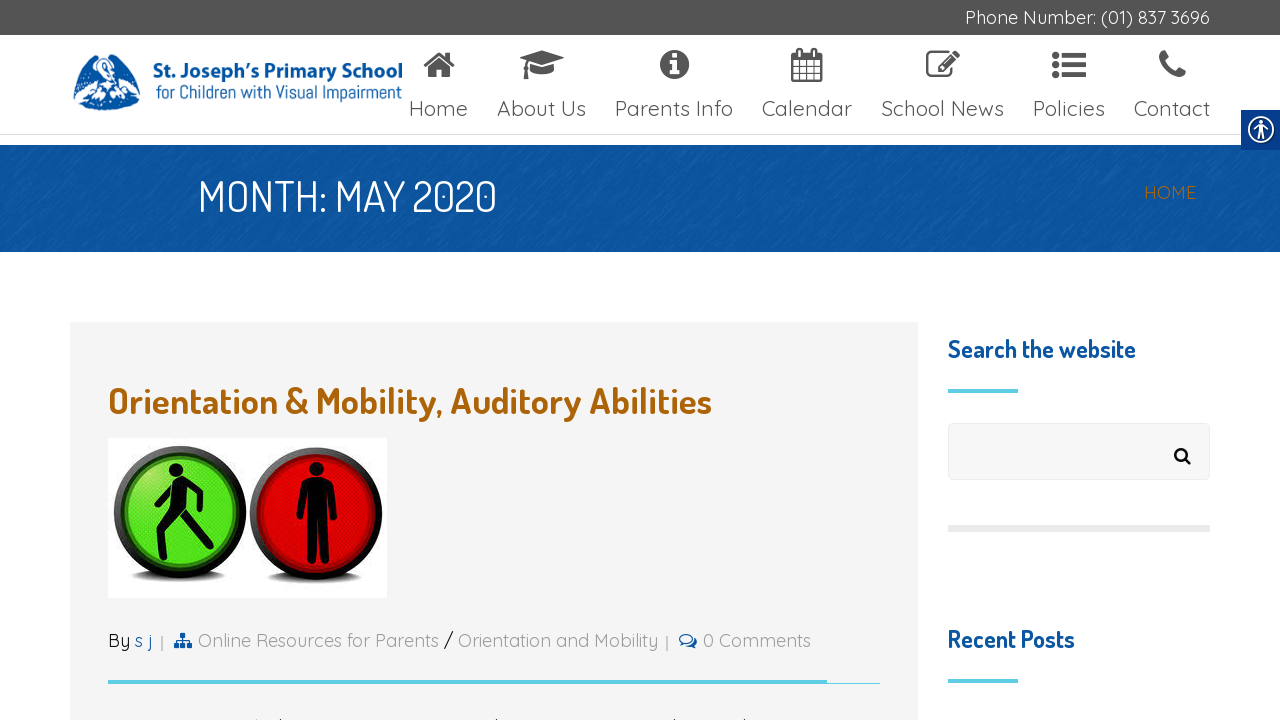

--- FILE ---
content_type: text/html; charset=UTF-8
request_url: https://stjosephsprimaryvi.ie/2020/05/
body_size: 77254
content:
<!DOCTYPE html>
<html lang="en-US">
<head>
<meta charset="UTF-8" />
<meta name="viewport" content="width=device-width" />
<link rel="profile" href="https://gmpg.org/xfn/11" />
<link rel="pingback" href="" />
<!--[if lt IE 9]>
<script src="https://stjosephsprimaryvi.ie/wp-content/themes/wp_kindergarten/js/html5.js" type="text/javascript"></script>
<![endif]-->
<title>May 2020 &#8211; St. Joseph&#039;s Primary School</title>
<meta name='robots' content='max-image-preview:large' />
<link rel='dns-prefetch' href='//fonts.googleapis.com' />
<link rel="alternate" type="application/rss+xml" title="St. Joseph&#039;s Primary School &raquo; Feed" href="https://stjosephsprimaryvi.ie/feed/" />
<link rel="alternate" type="application/rss+xml" title="St. Joseph&#039;s Primary School &raquo; Comments Feed" href="https://stjosephsprimaryvi.ie/comments/feed/" />
<link rel="alternate" type="text/calendar" title="St. Joseph&#039;s Primary School &raquo; iCal Feed" href="https://stjosephsprimaryvi.ie/events/?ical=1" />
<script type="text/javascript">
window._wpemojiSettings = {"baseUrl":"https:\/\/s.w.org\/images\/core\/emoji\/14.0.0\/72x72\/","ext":".png","svgUrl":"https:\/\/s.w.org\/images\/core\/emoji\/14.0.0\/svg\/","svgExt":".svg","source":{"concatemoji":"https:\/\/stjosephsprimaryvi.ie\/wp-includes\/js\/wp-emoji-release.min.js?ver=6.1"}};
/*! This file is auto-generated */
!function(e,a,t){var n,r,o,i=a.createElement("canvas"),p=i.getContext&&i.getContext("2d");function s(e,t){var a=String.fromCharCode,e=(p.clearRect(0,0,i.width,i.height),p.fillText(a.apply(this,e),0,0),i.toDataURL());return p.clearRect(0,0,i.width,i.height),p.fillText(a.apply(this,t),0,0),e===i.toDataURL()}function c(e){var t=a.createElement("script");t.src=e,t.defer=t.type="text/javascript",a.getElementsByTagName("head")[0].appendChild(t)}for(o=Array("flag","emoji"),t.supports={everything:!0,everythingExceptFlag:!0},r=0;r<o.length;r++)t.supports[o[r]]=function(e){if(p&&p.fillText)switch(p.textBaseline="top",p.font="600 32px Arial",e){case"flag":return s([127987,65039,8205,9895,65039],[127987,65039,8203,9895,65039])?!1:!s([55356,56826,55356,56819],[55356,56826,8203,55356,56819])&&!s([55356,57332,56128,56423,56128,56418,56128,56421,56128,56430,56128,56423,56128,56447],[55356,57332,8203,56128,56423,8203,56128,56418,8203,56128,56421,8203,56128,56430,8203,56128,56423,8203,56128,56447]);case"emoji":return!s([129777,127995,8205,129778,127999],[129777,127995,8203,129778,127999])}return!1}(o[r]),t.supports.everything=t.supports.everything&&t.supports[o[r]],"flag"!==o[r]&&(t.supports.everythingExceptFlag=t.supports.everythingExceptFlag&&t.supports[o[r]]);t.supports.everythingExceptFlag=t.supports.everythingExceptFlag&&!t.supports.flag,t.DOMReady=!1,t.readyCallback=function(){t.DOMReady=!0},t.supports.everything||(n=function(){t.readyCallback()},a.addEventListener?(a.addEventListener("DOMContentLoaded",n,!1),e.addEventListener("load",n,!1)):(e.attachEvent("onload",n),a.attachEvent("onreadystatechange",function(){"complete"===a.readyState&&t.readyCallback()})),(e=t.source||{}).concatemoji?c(e.concatemoji):e.wpemoji&&e.twemoji&&(c(e.twemoji),c(e.wpemoji)))}(window,document,window._wpemojiSettings);
</script>
<style type="text/css">
img.wp-smiley,
img.emoji {
	display: inline !important;
	border: none !important;
	box-shadow: none !important;
	height: 1em !important;
	width: 1em !important;
	margin: 0 0.07em !important;
	vertical-align: -0.1em !important;
	background: none !important;
	padding: 0 !important;
}
</style>
	<link rel='stylesheet' id='tribe-common-skeleton-style-css' href='https://stjosephsprimaryvi.ie/wp-content/plugins/the-events-calendar/common/src/resources/css/common-skeleton.min.css?ver=4.12.12' type='text/css' media='all' />
<link rel='stylesheet' id='tribe-tooltip-css' href='https://stjosephsprimaryvi.ie/wp-content/plugins/the-events-calendar/common/src/resources/css/tooltip.min.css?ver=4.12.12' type='text/css' media='all' />
<link rel='stylesheet' id='wp-block-library-css' href='https://stjosephsprimaryvi.ie/wp-includes/css/dist/block-library/style.min.css?ver=6.1' type='text/css' media='all' />
<link rel='stylesheet' id='bp-login-form-block-css' href='https://stjosephsprimaryvi.ie/wp-content/plugins/buddypress/bp-core/css/blocks/login-form.min.css?ver=10.6.0' type='text/css' media='all' />
<link rel='stylesheet' id='bp-member-block-css' href='https://stjosephsprimaryvi.ie/wp-content/plugins/buddypress/bp-members/css/blocks/member.min.css?ver=10.6.0' type='text/css' media='all' />
<link rel='stylesheet' id='bp-members-block-css' href='https://stjosephsprimaryvi.ie/wp-content/plugins/buddypress/bp-members/css/blocks/members.min.css?ver=10.6.0' type='text/css' media='all' />
<link rel='stylesheet' id='bp-dynamic-members-block-css' href='https://stjosephsprimaryvi.ie/wp-content/plugins/buddypress/bp-members/css/blocks/dynamic-members.min.css?ver=10.6.0' type='text/css' media='all' />
<link rel='stylesheet' id='bp-latest-activities-block-css' href='https://stjosephsprimaryvi.ie/wp-content/plugins/buddypress/bp-activity/css/blocks/latest-activities.min.css?ver=10.6.0' type='text/css' media='all' />
<link rel='stylesheet' id='classic-theme-styles-css' href='https://stjosephsprimaryvi.ie/wp-includes/css/classic-themes.min.css?ver=1' type='text/css' media='all' />
<style id='global-styles-inline-css' type='text/css'>
body{--wp--preset--color--black: #000000;--wp--preset--color--cyan-bluish-gray: #abb8c3;--wp--preset--color--white: #ffffff;--wp--preset--color--pale-pink: #f78da7;--wp--preset--color--vivid-red: #cf2e2e;--wp--preset--color--luminous-vivid-orange: #ff6900;--wp--preset--color--luminous-vivid-amber: #fcb900;--wp--preset--color--light-green-cyan: #7bdcb5;--wp--preset--color--vivid-green-cyan: #00d084;--wp--preset--color--pale-cyan-blue: #8ed1fc;--wp--preset--color--vivid-cyan-blue: #0693e3;--wp--preset--color--vivid-purple: #9b51e0;--wp--preset--gradient--vivid-cyan-blue-to-vivid-purple: linear-gradient(135deg,rgba(6,147,227,1) 0%,rgb(155,81,224) 100%);--wp--preset--gradient--light-green-cyan-to-vivid-green-cyan: linear-gradient(135deg,rgb(122,220,180) 0%,rgb(0,208,130) 100%);--wp--preset--gradient--luminous-vivid-amber-to-luminous-vivid-orange: linear-gradient(135deg,rgba(252,185,0,1) 0%,rgba(255,105,0,1) 100%);--wp--preset--gradient--luminous-vivid-orange-to-vivid-red: linear-gradient(135deg,rgba(255,105,0,1) 0%,rgb(207,46,46) 100%);--wp--preset--gradient--very-light-gray-to-cyan-bluish-gray: linear-gradient(135deg,rgb(238,238,238) 0%,rgb(169,184,195) 100%);--wp--preset--gradient--cool-to-warm-spectrum: linear-gradient(135deg,rgb(74,234,220) 0%,rgb(151,120,209) 20%,rgb(207,42,186) 40%,rgb(238,44,130) 60%,rgb(251,105,98) 80%,rgb(254,248,76) 100%);--wp--preset--gradient--blush-light-purple: linear-gradient(135deg,rgb(255,206,236) 0%,rgb(152,150,240) 100%);--wp--preset--gradient--blush-bordeaux: linear-gradient(135deg,rgb(254,205,165) 0%,rgb(254,45,45) 50%,rgb(107,0,62) 100%);--wp--preset--gradient--luminous-dusk: linear-gradient(135deg,rgb(255,203,112) 0%,rgb(199,81,192) 50%,rgb(65,88,208) 100%);--wp--preset--gradient--pale-ocean: linear-gradient(135deg,rgb(255,245,203) 0%,rgb(182,227,212) 50%,rgb(51,167,181) 100%);--wp--preset--gradient--electric-grass: linear-gradient(135deg,rgb(202,248,128) 0%,rgb(113,206,126) 100%);--wp--preset--gradient--midnight: linear-gradient(135deg,rgb(2,3,129) 0%,rgb(40,116,252) 100%);--wp--preset--duotone--dark-grayscale: url('#wp-duotone-dark-grayscale');--wp--preset--duotone--grayscale: url('#wp-duotone-grayscale');--wp--preset--duotone--purple-yellow: url('#wp-duotone-purple-yellow');--wp--preset--duotone--blue-red: url('#wp-duotone-blue-red');--wp--preset--duotone--midnight: url('#wp-duotone-midnight');--wp--preset--duotone--magenta-yellow: url('#wp-duotone-magenta-yellow');--wp--preset--duotone--purple-green: url('#wp-duotone-purple-green');--wp--preset--duotone--blue-orange: url('#wp-duotone-blue-orange');--wp--preset--font-size--small: 13px;--wp--preset--font-size--medium: 20px;--wp--preset--font-size--large: 36px;--wp--preset--font-size--x-large: 42px;--wp--preset--spacing--20: 0.44rem;--wp--preset--spacing--30: 0.67rem;--wp--preset--spacing--40: 1rem;--wp--preset--spacing--50: 1.5rem;--wp--preset--spacing--60: 2.25rem;--wp--preset--spacing--70: 3.38rem;--wp--preset--spacing--80: 5.06rem;}:where(.is-layout-flex){gap: 0.5em;}body .is-layout-flow > .alignleft{float: left;margin-inline-start: 0;margin-inline-end: 2em;}body .is-layout-flow > .alignright{float: right;margin-inline-start: 2em;margin-inline-end: 0;}body .is-layout-flow > .aligncenter{margin-left: auto !important;margin-right: auto !important;}body .is-layout-constrained > .alignleft{float: left;margin-inline-start: 0;margin-inline-end: 2em;}body .is-layout-constrained > .alignright{float: right;margin-inline-start: 2em;margin-inline-end: 0;}body .is-layout-constrained > .aligncenter{margin-left: auto !important;margin-right: auto !important;}body .is-layout-constrained > :where(:not(.alignleft):not(.alignright):not(.alignfull)){max-width: var(--wp--style--global--content-size);margin-left: auto !important;margin-right: auto !important;}body .is-layout-constrained > .alignwide{max-width: var(--wp--style--global--wide-size);}body .is-layout-flex{display: flex;}body .is-layout-flex{flex-wrap: wrap;align-items: center;}body .is-layout-flex > *{margin: 0;}:where(.wp-block-columns.is-layout-flex){gap: 2em;}.has-black-color{color: var(--wp--preset--color--black) !important;}.has-cyan-bluish-gray-color{color: var(--wp--preset--color--cyan-bluish-gray) !important;}.has-white-color{color: var(--wp--preset--color--white) !important;}.has-pale-pink-color{color: var(--wp--preset--color--pale-pink) !important;}.has-vivid-red-color{color: var(--wp--preset--color--vivid-red) !important;}.has-luminous-vivid-orange-color{color: var(--wp--preset--color--luminous-vivid-orange) !important;}.has-luminous-vivid-amber-color{color: var(--wp--preset--color--luminous-vivid-amber) !important;}.has-light-green-cyan-color{color: var(--wp--preset--color--light-green-cyan) !important;}.has-vivid-green-cyan-color{color: var(--wp--preset--color--vivid-green-cyan) !important;}.has-pale-cyan-blue-color{color: var(--wp--preset--color--pale-cyan-blue) !important;}.has-vivid-cyan-blue-color{color: var(--wp--preset--color--vivid-cyan-blue) !important;}.has-vivid-purple-color{color: var(--wp--preset--color--vivid-purple) !important;}.has-black-background-color{background-color: var(--wp--preset--color--black) !important;}.has-cyan-bluish-gray-background-color{background-color: var(--wp--preset--color--cyan-bluish-gray) !important;}.has-white-background-color{background-color: var(--wp--preset--color--white) !important;}.has-pale-pink-background-color{background-color: var(--wp--preset--color--pale-pink) !important;}.has-vivid-red-background-color{background-color: var(--wp--preset--color--vivid-red) !important;}.has-luminous-vivid-orange-background-color{background-color: var(--wp--preset--color--luminous-vivid-orange) !important;}.has-luminous-vivid-amber-background-color{background-color: var(--wp--preset--color--luminous-vivid-amber) !important;}.has-light-green-cyan-background-color{background-color: var(--wp--preset--color--light-green-cyan) !important;}.has-vivid-green-cyan-background-color{background-color: var(--wp--preset--color--vivid-green-cyan) !important;}.has-pale-cyan-blue-background-color{background-color: var(--wp--preset--color--pale-cyan-blue) !important;}.has-vivid-cyan-blue-background-color{background-color: var(--wp--preset--color--vivid-cyan-blue) !important;}.has-vivid-purple-background-color{background-color: var(--wp--preset--color--vivid-purple) !important;}.has-black-border-color{border-color: var(--wp--preset--color--black) !important;}.has-cyan-bluish-gray-border-color{border-color: var(--wp--preset--color--cyan-bluish-gray) !important;}.has-white-border-color{border-color: var(--wp--preset--color--white) !important;}.has-pale-pink-border-color{border-color: var(--wp--preset--color--pale-pink) !important;}.has-vivid-red-border-color{border-color: var(--wp--preset--color--vivid-red) !important;}.has-luminous-vivid-orange-border-color{border-color: var(--wp--preset--color--luminous-vivid-orange) !important;}.has-luminous-vivid-amber-border-color{border-color: var(--wp--preset--color--luminous-vivid-amber) !important;}.has-light-green-cyan-border-color{border-color: var(--wp--preset--color--light-green-cyan) !important;}.has-vivid-green-cyan-border-color{border-color: var(--wp--preset--color--vivid-green-cyan) !important;}.has-pale-cyan-blue-border-color{border-color: var(--wp--preset--color--pale-cyan-blue) !important;}.has-vivid-cyan-blue-border-color{border-color: var(--wp--preset--color--vivid-cyan-blue) !important;}.has-vivid-purple-border-color{border-color: var(--wp--preset--color--vivid-purple) !important;}.has-vivid-cyan-blue-to-vivid-purple-gradient-background{background: var(--wp--preset--gradient--vivid-cyan-blue-to-vivid-purple) !important;}.has-light-green-cyan-to-vivid-green-cyan-gradient-background{background: var(--wp--preset--gradient--light-green-cyan-to-vivid-green-cyan) !important;}.has-luminous-vivid-amber-to-luminous-vivid-orange-gradient-background{background: var(--wp--preset--gradient--luminous-vivid-amber-to-luminous-vivid-orange) !important;}.has-luminous-vivid-orange-to-vivid-red-gradient-background{background: var(--wp--preset--gradient--luminous-vivid-orange-to-vivid-red) !important;}.has-very-light-gray-to-cyan-bluish-gray-gradient-background{background: var(--wp--preset--gradient--very-light-gray-to-cyan-bluish-gray) !important;}.has-cool-to-warm-spectrum-gradient-background{background: var(--wp--preset--gradient--cool-to-warm-spectrum) !important;}.has-blush-light-purple-gradient-background{background: var(--wp--preset--gradient--blush-light-purple) !important;}.has-blush-bordeaux-gradient-background{background: var(--wp--preset--gradient--blush-bordeaux) !important;}.has-luminous-dusk-gradient-background{background: var(--wp--preset--gradient--luminous-dusk) !important;}.has-pale-ocean-gradient-background{background: var(--wp--preset--gradient--pale-ocean) !important;}.has-electric-grass-gradient-background{background: var(--wp--preset--gradient--electric-grass) !important;}.has-midnight-gradient-background{background: var(--wp--preset--gradient--midnight) !important;}.has-small-font-size{font-size: var(--wp--preset--font-size--small) !important;}.has-medium-font-size{font-size: var(--wp--preset--font-size--medium) !important;}.has-large-font-size{font-size: var(--wp--preset--font-size--large) !important;}.has-x-large-font-size{font-size: var(--wp--preset--font-size--x-large) !important;}
.wp-block-navigation a:where(:not(.wp-element-button)){color: inherit;}
:where(.wp-block-columns.is-layout-flex){gap: 2em;}
.wp-block-pullquote{font-size: 1.5em;line-height: 1.6;}
</style>
<link rel='stylesheet' id='dashicons-css' href='https://stjosephsprimaryvi.ie/wp-includes/css/dashicons.min.css?ver=6.1' type='text/css' media='all' />
<link rel='stylesheet' id='bp-nouveau-css' href='https://stjosephsprimaryvi.ie/wp-content/plugins/buddypress/bp-templates/bp-nouveau/css/buddypress.min.css?ver=10.6.0' type='text/css' media='screen' />
<link rel='stylesheet' id='cms-plugin-stylesheet-css' href='https://stjosephsprimaryvi.ie/wp-content/plugins/cmssuperheroes/assets/css/cms-style.css?ver=6.1' type='text/css' media='all' />
<link rel='stylesheet' id='contact-form-7-css' href='https://stjosephsprimaryvi.ie/wp-content/plugins/contact-form-7/includes/css/styles.css?ver=5.6.4' type='text/css' media='all' />
<link rel='stylesheet' id='essential-grid-plugin-settings-css' href='https://stjosephsprimaryvi.ie/wp-content/plugins/essential-grid/public/assets/css/settings.css?ver=2.0.9.1' type='text/css' media='all' />
<link rel='stylesheet' id='tp-open-sans-css' href='https://fonts.googleapis.com/css?family=Open+Sans%3A300%2C400%2C600%2C700%2C800&#038;ver=6.1' type='text/css' media='all' />
<link rel='stylesheet' id='tp-raleway-css' href='https://fonts.googleapis.com/css?family=Raleway%3A100%2C200%2C300%2C400%2C500%2C600%2C700%2C800%2C900&#038;ver=6.1' type='text/css' media='all' />
<link rel='stylesheet' id='tp-droid-serif-css' href='https://fonts.googleapis.com/css?family=Droid+Serif%3A400%2C700&#038;ver=6.1' type='text/css' media='all' />
<link rel='stylesheet' id='pc_google_analytics-frontend-css' href='https://stjosephsprimaryvi.ie/wp-content/plugins/pc-google-analytics/assets/css/frontend.css?ver=1.0.0' type='text/css' media='all' />
<link rel='stylesheet' id='real-accessability-css' href='https://stjosephsprimaryvi.ie/wp-content/plugins/real-accessability/real-accessability.css?ver=1.0' type='text/css' media='all' />
<link rel='stylesheet' id='rs-plugin-settings-css' href='https://stjosephsprimaryvi.ie/wp-content/plugins/revslider/public/assets/css/settings.css?ver=5.2.4' type='text/css' media='all' />
<style id='rs-plugin-settings-inline-css' type='text/css'>
.tp-caption a{color:#ff7302;text-shadow:none;-webkit-transition:all 0.2s ease-out;-moz-transition:all 0.2s ease-out;-o-transition:all 0.2s ease-out;-ms-transition:all 0.2s ease-out}.tp-caption a:hover{color:#ffa902}
</style>
<link rel='stylesheet' id='timetable_sf_style-css' href='https://stjosephsprimaryvi.ie/wp-content/plugins/timetable-old/style/superfish.css?ver=6.1' type='text/css' media='all' />
<link rel='stylesheet' id='timetable_style-css' href='https://stjosephsprimaryvi.ie/wp-content/plugins/timetable-old/style/style.css?ver=6.1' type='text/css' media='all' />
<link rel='stylesheet' id='timetable_event_template-css' href='https://stjosephsprimaryvi.ie/wp-content/plugins/timetable-old/style/event_template.css?ver=6.1' type='text/css' media='all' />
<link rel='stylesheet' id='timetable_responsive_style-css' href='https://stjosephsprimaryvi.ie/wp-content/plugins/timetable-old/style/responsive.css?ver=6.1' type='text/css' media='all' />
<link rel='stylesheet' id='timetable_font_lato-css' href='//fonts.googleapis.com/css?family=Lato%3A400%2C700&#038;ver=6.1' type='text/css' media='all' />
<link rel='stylesheet' id='cmssuperheroes-bootstrap-css' href='https://stjosephsprimaryvi.ie/wp-content/themes/wp_kindergarten/assets/css/bootstrap.min.css?ver=3.3.2' type='text/css' media='all' />
<link rel='stylesheet' id='cmssuperheroes-font-awesome-css' href='https://stjosephsprimaryvi.ie/wp-content/themes/wp_kindergarten/assets/css/font-awesome.min.css?ver=4.3.0' type='text/css' media='all' />
<link rel='stylesheet' id='cmssuperheroes-font-ionicons-css' href='https://stjosephsprimaryvi.ie/wp-content/themes/wp_kindergarten/assets/css/ionicons.min.css?ver=2.0.1' type='text/css' media='all' />
<link rel='stylesheet' id='cmssuperheroes-pe-icon-css' href='https://stjosephsprimaryvi.ie/wp-content/themes/wp_kindergarten/assets/css/pe-icon-7-stroke.css?ver=1.0.1' type='text/css' media='all' />
<link rel='stylesheet' id='cmssuperheroes-style-css' href='https://stjosephsprimaryvi.ie/wp-content/themes/wp_kindergarten/style.css?ver=6.1' type='text/css' media='all' />
<!--[if lt IE 9]>
<link rel='stylesheet' id='twentytwelve-ie-css' href='https://stjosephsprimaryvi.ie/wp-content/themes/wp_kindergarten/assets/css/ie.css?ver=20121010' type='text/css' media='all' />
<![endif]-->
<link rel='stylesheet' id='cmssuperheroes-static-css' href='https://stjosephsprimaryvi.ie/wp-content/themes/wp_kindergarten/assets/css/static.css?ver=1.0.0' type='text/css' media='all' />
<link rel='stylesheet' id='widget_cart_search_scripts-css' href='https://stjosephsprimaryvi.ie/wp-content/themes/wp_kindergarten/inc/widgets/widgets.css?ver=6.1' type='text/css' media='all' />
<link rel='stylesheet' id='redux-google-fonts-smof_data-css' href='https://fonts.googleapis.com/css?family=Dosis%3A200%2C300%2C400%2C500%2C600%2C700%2C800%7CQuicksand%3A300%2C400%2C700%7CAmatic+SC%3A700&#038;subset=latin&#038;ver=1585909658' type='text/css' media='all' />
<script type='text/javascript' src='https://stjosephsprimaryvi.ie/wp-content/plugins/enable-jquery-migrate-helper/js/jquery/jquery-1.12.4-wp.js?ver=1.12.4-wp' id='jquery-core-js'></script>
<script type='text/javascript' src='https://stjosephsprimaryvi.ie/wp-content/plugins/enable-jquery-migrate-helper/js/jquery-migrate/jquery-migrate-1.4.1-wp.js?ver=1.4.1-wp' id='jquery-migrate-js'></script>
<script type='text/javascript' src='https://stjosephsprimaryvi.ie/wp-content/plugins/font-resizer/js/jquery.cookie.js?ver=6.1' id='fontResizerCookie-js'></script>
<script type='text/javascript' src='https://stjosephsprimaryvi.ie/wp-content/plugins/font-resizer/js/jquery.fontsize.js?ver=6.1' id='fontResizer-js'></script>
<script type='text/javascript' src='https://stjosephsprimaryvi.ie/wp-content/plugins/font-resizer/js/main.js?ver=6.1' id='fontResizerPlugin-js'></script>
<script type='text/javascript' src='https://stjosephsprimaryvi.ie/wp-content/plugins/buddypress/bp-core/js/widget-members.min.js?ver=10.6.0' id='bp-widget-members-js'></script>
<script type='text/javascript' src='https://stjosephsprimaryvi.ie/wp-content/plugins/buddypress/bp-core/js/jquery-query.min.js?ver=10.6.0' id='bp-jquery-query-js'></script>
<script type='text/javascript' src='https://stjosephsprimaryvi.ie/wp-content/plugins/buddypress/bp-core/js/vendor/jquery-cookie.min.js?ver=10.6.0' id='bp-jquery-cookie-js'></script>
<script type='text/javascript' src='https://stjosephsprimaryvi.ie/wp-content/plugins/buddypress/bp-core/js/vendor/jquery-scroll-to.min.js?ver=10.6.0' id='bp-jquery-scroll-to-js'></script>
<script type='text/javascript' src='https://stjosephsprimaryvi.ie/wp-content/plugins/essential-grid/public/assets/js/lightbox.js?ver=2.0.9.1' id='themepunchboxext-js'></script>
<script type='text/javascript' src='https://stjosephsprimaryvi.ie/wp-content/plugins/essential-grid/public/assets/js/jquery.themepunch.tools.min.js?ver=2.0.9.1' id='tp-tools-js'></script>
<script type='text/javascript' src='https://stjosephsprimaryvi.ie/wp-content/plugins/essential-grid/public/assets/js/jquery.themepunch.essential.min.js?ver=2.0.9.1' id='essential-grid-essential-grid-script-js'></script>
<script type='text/javascript' src='https://stjosephsprimaryvi.ie/wp-content/plugins/pc-google-analytics/assets/js/frontend.min.js?ver=1.0.0' id='pc_google_analytics-frontend-js'></script>
<script type='text/javascript' src='https://stjosephsprimaryvi.ie/wp-content/plugins/revslider/public/assets/js/jquery.themepunch.revolution.min.js?ver=5.2.4' id='revmin-js'></script>
<script type='text/javascript' src='https://stjosephsprimaryvi.ie/wp-content/themes/wp_kindergarten/assets/js/bootstrap.min.js?ver=3.3.2' id='cmssuperheroes-bootstrap-js'></script>
<script type='text/javascript' src='https://stjosephsprimaryvi.ie/wp-content/themes/wp_kindergarten/inc/widgets/widgets.js?ver=6.1' id='widget_cart_search_scripts-js'></script>
<link rel="https://api.w.org/" href="https://stjosephsprimaryvi.ie/wp-json/" /><meta name="generator" content="WordPress 6.1" />

	<script type="text/javascript">var ajaxurl = 'https://stjosephsprimaryvi.ie/wp-admin/admin-ajax.php';</script>

	<script>
		(function(i,s,o,g,r,a,m){i['GoogleAnalyticsObject']=r;i[r]=i[r]||function(){
		(i[r].q=i[r].q||[]).push(arguments)},i[r].l=1*new Date();a=s.createElement(o),
		m=s.getElementsByTagName(o)[0];a.async=1;a.src=g;m.parentNode.insertBefore(a,m)
		})(window,document,'script','//www.google-analytics.com/analytics.js','ga');
		
		ga('create', 'UA-87776032-1', 'auto');
		ga('send', 'pageview');
		
		</script>
		<script type="text/javascript">
			var ajaxRevslider;
			
			jQuery(document).ready(function() {
				// CUSTOM AJAX CONTENT LOADING FUNCTION
				ajaxRevslider = function(obj) {
				
					// obj.type : Post Type
					// obj.id : ID of Content to Load
					// obj.aspectratio : The Aspect Ratio of the Container / Media
					// obj.selector : The Container Selector where the Content of Ajax will be injected. It is done via the Essential Grid on Return of Content
					
					var content = "";

					data = {};
					
					data.action = 'revslider_ajax_call_front';
					data.client_action = 'get_slider_html';
					data.token = 'e187c3f367';
					data.type = obj.type;
					data.id = obj.id;
					data.aspectratio = obj.aspectratio;
					
					// SYNC AJAX REQUEST
					jQuery.ajax({
						type:"post",
						url:"https://stjosephsprimaryvi.ie/wp-admin/admin-ajax.php",
						dataType: 'json',
						data:data,
						async:false,
						success: function(ret, textStatus, XMLHttpRequest) {
							if(ret.success == true)
								content = ret.data;								
						},
						error: function(e) {
							console.log(e);
						}
					});
					
					 // FIRST RETURN THE CONTENT WHEN IT IS LOADED !!
					 return content;						 
				};
				
				// CUSTOM AJAX FUNCTION TO REMOVE THE SLIDER
				var ajaxRemoveRevslider = function(obj) {
					return jQuery(obj.selector+" .rev_slider").revkill();
				};

				// EXTEND THE AJAX CONTENT LOADING TYPES WITH TYPE AND FUNCTION
				var extendessential = setInterval(function() {
					if (jQuery.fn.tpessential != undefined) {
						clearInterval(extendessential);
						if(typeof(jQuery.fn.tpessential.defaults) !== 'undefined') {
							jQuery.fn.tpessential.defaults.ajaxTypes.push({type:"revslider",func:ajaxRevslider,killfunc:ajaxRemoveRevslider,openAnimationSpeed:0.3});   
							// type:  Name of the Post to load via Ajax into the Essential Grid Ajax Container
							// func: the Function Name which is Called once the Item with the Post Type has been clicked
							// killfunc: function to kill in case the Ajax Window going to be removed (before Remove function !
							// openAnimationSpeed: how quick the Ajax Content window should be animated (default is 0.3)
						}
					}
				},30);
			});
		</script>
		<style>
	#lightGallery-slider .info .desc
	{
		direction: ltr !important;
		text-align: center !important;
	}
	#lightGallery-slider .info .title
	{
		direction: ltr !important;
		text-align: center !important;
	}
	</style>      <script type="text/javascript">
         var string = ".wp-lightbox-bank,", ie, ieVersion, lightease;
         jQuery(document).ready(function ($) {
                     string = ".gallery-item, ";
                        string += ".wp-caption > a, ";
                        string += "a:has(img[class*=wp-image-])";
                     if (navigator.appName == "Microsoft Internet Explorer") {
               //Set IE as true
               ie = true;
               //Create a user agent var
               var ua = navigator.userAgent;
               //Write a new regEx to find the version number
               var re = new RegExp("MSIE ([0-9]{1,}[.0-9]{0,})");
               //If the regEx through the userAgent is not null
               if (re.exec(ua) != null) {
                  //Set the IE version
                  ieVersion = parseInt(RegExp.$1);
               }
            }
            if (ie = true && ieVersion <= 9)
            {
               lightease = "";
            } else
            {
               lightease = "ease";
            }
            var selector = string.replace(/,\s*$/, "");
            jQuery(selector).lightGallery({
               caption: true,
               desc: true,
               disableOther: true,
               closable: true,
               errorMessage: "Could not load the item. Make sure the path is correct and item exist.",
               easing: lightease
            });
         });

      </script>
      <meta name="tec-api-version" content="v1"><meta name="tec-api-origin" content="https://stjosephsprimaryvi.ie"><link rel="https://theeventscalendar.com/" href="https://stjosephsprimaryvi.ie/wp-json/tribe/events/v1/" /><style type="text/css" data-type="cms_shortcodes-custom-css"></style><meta name="generator" content="Powered by Visual Composer - drag and drop page builder for WordPress."/>
<!--[if lte IE 9]><link rel="stylesheet" type="text/css" href="https://stjosephsprimaryvi.ie/wp-content/plugins/js_composer/assets/css/vc_lte_ie9.min.css" media="screen"><![endif]--><!--[if IE  8]><link rel="stylesheet" type="text/css" href="https://stjosephsprimaryvi.ie/wp-content/plugins/js_composer/assets/css/vc-ie8.min.css" media="screen"><![endif]--><meta name="generator" content="Powered by Slider Revolution 5.2.4 - responsive, Mobile-Friendly Slider Plugin for WordPress with comfortable drag and drop interface." />
<link rel="icon" href="https://stjosephsprimaryvi.ie/wp-content/uploads/2019/09/School-Logo-50x50.png" sizes="32x32" />
<link rel="icon" href="https://stjosephsprimaryvi.ie/wp-content/uploads/2019/09/School-Logo.png" sizes="192x192" />
<link rel="apple-touch-icon" href="https://stjosephsprimaryvi.ie/wp-content/uploads/2019/09/School-Logo.png" />
<meta name="msapplication-TileImage" content="https://stjosephsprimaryvi.ie/wp-content/uploads/2019/09/School-Logo.png" />
<style type="text/css" title="dynamic-css" class="options-output">.page-title{background-color:#0b57a3;background-repeat:no-repeat;background-size:cover;background-position:center center;background-image:url('https://stjosephsprimaryvi.ie/wp-content/themes/wp_kindergarten/assets/images/bg-vector-lg.png');}.page-title #page-title-text h1{font-family:Dosis;text-align:center;line-height:42px;font-weight:normal;font-style:normal;color:#fff;font-size:42px;}footer #cshero-footer-top{background-color:#0b57a3;background-repeat:repeat;background-size:contain;background-position:center center;background-image:url('https://stjosephsprimaryvi.ie/wp-content/themes/wp_kindergarten/assets/images/bg-vector-lg.png');}footer #cshero-footer-bottom{background-color:#0b57a3;background-repeat:repeat;background-size:contain;background-position:center center;background-image:url('https://stjosephsprimaryvi.ie/wp-content/themes/wp_kindergarten/assets/images/bg-vector-lg.png');}a{color:#ad6408;}a:hover{color:#9c9c9c;}body{font-family:Quicksand;line-height:35px;font-weight:400;font-style:normal;color:#0a0a0a;font-size:18px;}body h1{font-family:Quicksand;line-height:72px;font-weight:700;font-style:normal;color:#0b57a3;font-size:62px;}body h2{font-family:Quicksand;line-height:58px;font-weight:700;font-style:normal;color:#0b57a3;font-size:53px;}body h3{font-family:Quicksand;line-height:54px;font-weight:700;font-style:normal;color:#0b57a3;font-size:48px;}body h4{font-family:Quicksand;line-height:34px;font-weight:700;font-style:normal;color:#0b57a3;font-size:34px;}body h5{font-family:Quicksand;line-height:26px;font-weight:700;font-style:normal;color:#0b57a3;font-size:24px;}body h6{font-family:Quicksand;line-height:18px;font-weight:700;font-style:normal;color:#0b57a3;font-size:14px;}</style><noscript><style type="text/css"> .wpb_animate_when_almost_visible { opacity: 1; }</style></noscript></head>
<body data-rsssl=1 class="bp-nouveau archive date real-accessability-body tribe-no-js wpb-js-composer js-comp-ver-4.11.2 vc_responsive no-js">
<div id="page" class="cs-wide">
	<header id="masthead" class="site-header lol" role="banner">
		<div id="cshero-header-top">
    <div class="container">
        <div class="row">
             <div class="col-xs-12 col-sm-6 col-md-6 col-lg-6"></div>
             <div class="col-xs-12 col-sm-6 col-md-6 col-lg-6"><aside id="text-9" class="widget widget_text">			<div class="textwidget"><div align="right">Phone Number:   (01) 837 3696</div></div>
		</aside></div>
        </div>
    </div>
</div>
<div id="cshero-header" class="cshero-main-header no-sticky   ">
    <div class="container">
        <div class="row">
            <div id="cshero-header-logo" class="col-xs-12 col-sm-3 col-md-3 col-lg-3">
                <a href="https://stjosephsprimaryvi.ie"><img alt="" src="https://stjosephsprimaryvi.ie/wp-content/uploads/2016/11/logo-stjosephs1_03.png"></a>
            </div>
            <div id="cshero-header-navigation" class="col-xs-12 col-sm-9 col-md-9 col-lg-9">
                <nav id="site-navigation" class="main-navigation" role="navigation">
                    <div class="menu-main-menu-container"><ul id="menu-main-menu" class="nav-menu menu-main-menu"><li id="menu-item-2628" class="menu-item menu-item-type-post_type menu-item-object-page menu-item-home no_group menu-item-2628" data-depth="0"><a href="https://stjosephsprimaryvi.ie/"><i style="color: ; font-size: " class="fa fa-home"></i> <span class="menu-title">Home</span></a></li>
<li id="menu-item-2750" class="menu-item menu-item-type-post_type menu-item-object-page menu-item-has-children no_group menu-item-2750" data-depth="0"><a href="https://stjosephsprimaryvi.ie/about-us/"><i style="color: ; font-size: " class="fa fa-graduation-cap"></i> <span class="menu-title">About Us</span></a>
<ul class='standar-dropdown standard autodrop_submenu sub-menu' style="width:200px;">
	<li id="menu-item-2895" class="menu-item menu-item-type-post_type menu-item-object-page no_group menu-item-2895" data-depth="1"><a href="https://stjosephsprimaryvi.ie/about-us/"><span class="menu-title">About Us</span></a></li>
	<li id="menu-item-2774" class="menu-item menu-item-type-post_type menu-item-object-page no_group menu-item-2774" data-depth="1"><a href="https://stjosephsprimaryvi.ie/about-us/school-governance/"><span class="menu-title">School Governance</span></a></li>
	<li id="menu-item-2809" class="menu-item menu-item-type-post_type menu-item-object-page no_group menu-item-2809" data-depth="1"><a href="https://stjosephsprimaryvi.ie/about-us/classes-staff/"><span class="menu-title">Classes &#038; Staff</span></a></li>
	<li id="menu-item-2996" class="menu-item menu-item-type-post_type menu-item-object-page no_group menu-item-2996" data-depth="1"><a href="https://stjosephsprimaryvi.ie/gallery/"><span class="menu-title">Gallery</span></a></li>
</ul>
</li>
<li id="menu-item-2900" class="menu-item menu-item-type-custom menu-item-object-custom menu-item-has-children no_group menu-item-2900" data-depth="0"><a href="#"><i style="color: ; font-size: " class="fa fa-info-circle"></i> <span class="menu-title">Parents Info</span></a>
<ul class='standar-dropdown standard autodrop_submenu sub-menu' style="width:200px;">
	<li id="menu-item-4429" class="menu-item menu-item-type-post_type menu-item-object-page no_group menu-item-4429" data-depth="1"><a href="https://stjosephsprimaryvi.ie/admissions-2026-2027/"><span class="menu-title">Admissions 2026-2027</span></a></li>
	<li id="menu-item-2824" class="menu-item menu-item-type-post_type menu-item-object-page no_group menu-item-2824" data-depth="1"><a href="https://stjosephsprimaryvi.ie/about-us/school-information-for-parents-and-guardians/"><span class="menu-title">School Information for Parents and Guardians</span></a></li>
	<li id="menu-item-3090" class="menu-item menu-item-type-post_type menu-item-object-page no_group menu-item-3090" data-depth="1"><a href="https://stjosephsprimaryvi.ie/useful-links/"><span class="menu-title">Useful Links</span></a></li>
</ul>
</li>
<li id="menu-item-2692" class="menu-item menu-item-type-custom menu-item-object-custom no_group menu-item-2692" data-depth="0"><a href="https://stjosephsprimaryvi.ie/events/"><i style="color: ; font-size: " class="fa fa-calendar"></i> <span class="menu-title">Calendar</span></a></li>
<li id="menu-item-2638" class="menu-item menu-item-type-post_type menu-item-object-page current_page_parent menu-item-has-children no_group menu-item-2638" data-depth="0"><a href="https://stjosephsprimaryvi.ie/school-news/"><i style="color: ; font-size: " class="fa fa-pencil-square-o"></i> <span class="menu-title">School News</span></a>
<ul class='standar-dropdown standard autodrop_submenu sub-menu' style="width:200px;">
	<li id="menu-item-4214" class="menu-item menu-item-type-taxonomy menu-item-object-category no_group menu-item-4214" data-depth="1"><a href="https://stjosephsprimaryvi.ie/category/online-resources-parents/"><span class="menu-title">Online Resources for Parents</span></a></li>
	<li id="menu-item-4210" class="menu-item menu-item-type-taxonomy menu-item-object-category no_group menu-item-4210" data-depth="1"><a href="https://stjosephsprimaryvi.ie/category/class-news/"><span class="menu-title">Class News</span></a></li>
	<li id="menu-item-3230" class="menu-item menu-item-type-taxonomy menu-item-object-category no_group menu-item-3230" data-depth="1"><a href="https://stjosephsprimaryvi.ie/category/events/"><span class="menu-title">School Events</span></a></li>
	<li id="menu-item-4215" class="menu-item menu-item-type-taxonomy menu-item-object-category no_group menu-item-4215" data-depth="1"><a href="https://stjosephsprimaryvi.ie/category/music-news/"><span class="menu-title">Music</span></a></li>
	<li id="menu-item-4218" class="menu-item menu-item-type-taxonomy menu-item-object-category no_group menu-item-4218" data-depth="1"><a href="https://stjosephsprimaryvi.ie/category/sports-news/"><span class="menu-title">Sports</span></a></li>
	<li id="menu-item-4217" class="menu-item menu-item-type-taxonomy menu-item-object-category no_group menu-item-4217" data-depth="1"><a href="https://stjosephsprimaryvi.ie/category/newsletters/"><span class="menu-title">Newsletters</span></a></li>
</ul>
</li>
<li id="menu-item-2689" class="menu-item menu-item-type-post_type menu-item-object-page menu-item-has-children no_group menu-item-2689" data-depth="0"><a href="https://stjosephsprimaryvi.ie/school-policies/"><i style="color: ; font-size: " class="fa fa-list-ul"></i> <span class="menu-title">Policies</span></a>
<ul class='standar-dropdown standard autodrop_submenu sub-menu' style="width:200px;">
	<li id="menu-item-3663" class="menu-item menu-item-type-post_type menu-item-object-page no_group menu-item-3663" data-depth="1"><a href="https://stjosephsprimaryvi.ie/school-policies/childsafeguardingstatement/"><span class="menu-title">Child Safeguarding Statement</span></a></li>
	<li id="menu-item-3086" class="menu-item menu-item-type-post_type menu-item-object-page no_group menu-item-3086" data-depth="1"><a href="https://stjosephsprimaryvi.ie/school-policies/pupil-illness-and-medications-policy/"><span class="menu-title">Pupil Illness &#038; Medications</span></a></li>
	<li id="menu-item-2865" class="menu-item menu-item-type-post_type menu-item-object-page no_group menu-item-2865" data-depth="1"><a href="https://stjosephsprimaryvi.ie/school-policies/school-bus-transport-responsibilities-and-procedures/"><span class="menu-title">School Bus Transport</span></a></li>
	<li id="menu-item-3494" class="menu-item menu-item-type-post_type menu-item-object-page no_group menu-item-3494" data-depth="1"><a href="https://stjosephsprimaryvi.ie/school-policies/https-stjosephsprimaryvi-ie-wp-content-uploads-2024-11-anti-bullying-policy-june-2024-pdf/"><span class="menu-title">Bí Cineálta Policy to Prevent and Address Bullying Behaviour</span></a></li>
	<li id="menu-item-3956" class="menu-item menu-item-type-post_type menu-item-object-page no_group menu-item-3956" data-depth="1"><a href="https://stjosephsprimaryvi.ie/school-policies/positive-behaviour-policy-and-code/"><span class="menu-title">Positive Behaviour Policy and Code</span></a></li>
	<li id="menu-item-4487" class="menu-item menu-item-type-post_type menu-item-object-page no_group menu-item-4487" data-depth="1"><a href="https://stjosephsprimaryvi.ie/school-policies/sphe_wellbeing-policy/"><span class="menu-title">SPHE_Wellbeing Policy</span></a></li>
</ul>
</li>
<li id="menu-item-2635" class="menu-item menu-item-type-post_type menu-item-object-page no_group menu-item-2635" data-depth="0"><a href="https://stjosephsprimaryvi.ie/contact/"><i style="color: ; font-size: " class="fa fa-phone"></i> <span class="menu-title">Contact</span></a></li>
</ul></div>                </nav>
            </div>
            <div id="cshero-menu-mobile" class="collapse navbar-collapse"><i class="pe-7s-menu"></i></div>
        </div>
    </div>
</div>
<!-- #site-navigation -->	</header><!-- #masthead -->
            <div id="page-title" class="page-title">
            <div class="container">
            <div class="row">
                                <div id="page-title-text" class="col-xs-12 col-sm-6 col-md-6 col-lg-6"><h1>Month: <span>May 2020</span></h1></div>
                    <div id="breadcrumb-text" class="col-xs-12 col-sm-6 col-md-6 col-lg-6"><ul class="breadcrumbs"><li><a href="https://stjosephsprimaryvi.ie">Home</a></li></ul></div>
                                </div>
            </div>
        </div><!-- #page-title -->
        	<div id="main"><div class="container">
    <div class="row">
        <section id="primary" class="col-xs-12 col-sm-9 col-md-9 col-lg-9">
            <div id="content" role="main">

                        
                
<article id="post-4341" class="post-4341 post type-post status-publish format-standard has-post-thumbnail hentry category-online-resources-parents category-orientation-and-mobility">
	<div class="entry-blog">
		<div class="entry-header">
			<div class="entry-date">
				<div class="arow-date"></div>
				<i class="fa fa-image"></i>				<span>May 20,2020</span>
			</div>
		    <h2 class="entry-title">
		    	<a href="https://stjosephsprimaryvi.ie/orientation-mobility-auditory-abilities/">
		    				    		Orientation &#038; Mobility, Auditory Abilities		    	</a>
		    </h2>
		    <div class="entry-feature entry-feature-image"><img width="279" height="160" src="https://stjosephsprimaryvi.ie/wp-content/uploads/2020/05/images-1.jpg" class="attachment-full size-full wp-post-image" alt="" decoding="async" /></div>
			<div class="entry-meta">    <ul>
        <li class="detail-author">By <a href="https://stjosephsprimaryvi.ie/author/s-j/" title="Posts by s j" rel="author">s j</a></li>
                <li class="detail-terms"><i class="fa fa-sitemap"></i><a href="https://stjosephsprimaryvi.ie/category/online-resources-parents/" rel="tag">Online Resources for Parents</a> / <a href="https://stjosephsprimaryvi.ie/category/online-resources-parents/orientation-and-mobility/" rel="tag">Orientation and Mobility</a></li>
                <li class="detail-comment"><i class="fa fa-comments-o"></i><a href="https://stjosephsprimaryvi.ie/orientation-mobility-auditory-abilities/">0 Comments</a></li>
            </ul>
    </div>
		</div>
		<!-- .entry-header -->

		<div class="entry-content">
			At Home Activity 1: Play some music on your phone or use a musical toy and encourage your child to try to locate the object. They may initially start by turning towards the source of the sound and you can gradually encourage movement towards the object. Use different sources of sound (wind-up toy, v		</div>
		<!-- .entry-content -->

		<footer class="entry-footer">
		    <a class="btn btn-default" href="https://stjosephsprimaryvi.ie/orientation-mobility-auditory-abilities/" title="Orientation &#038; Mobility, Auditory Abilities" >Continue Reading</a>		    <!-- .readmore link -->
		</footer>
		<!-- .entry-footer -->
	</div>
	<!-- .entry-blog -->
</article>
<!-- #post -->

<article id="post-4333" class="post-4333 post type-post status-publish format-standard has-post-thumbnail hentry category-online-resources-parents category-orientation-and-mobility">
	<div class="entry-blog">
		<div class="entry-header">
			<div class="entry-date">
				<div class="arow-date"></div>
				<i class="fa fa-image"></i>				<span>May 20,2020</span>
			</div>
		    <h2 class="entry-title">
		    	<a href="https://stjosephsprimaryvi.ie/orientation-mobility-positional-concepts-body-awareness/">
		    				    		Orientation &#038; Mobility, Positional Concepts &#038; Body Awareness		    	</a>
		    </h2>
		    <div class="entry-feature entry-feature-image"><img width="1660" height="1665" src="https://stjosephsprimaryvi.ie/wp-content/uploads/2020/05/Transparent-beach-ball-clipart.png" class="attachment-full size-full wp-post-image" alt="" decoding="async" loading="lazy" srcset="https://stjosephsprimaryvi.ie/wp-content/uploads/2020/05/Transparent-beach-ball-clipart.png 1660w, https://stjosephsprimaryvi.ie/wp-content/uploads/2020/05/Transparent-beach-ball-clipart-300x300.png 300w, https://stjosephsprimaryvi.ie/wp-content/uploads/2020/05/Transparent-beach-ball-clipart-1021x1024.png 1021w, https://stjosephsprimaryvi.ie/wp-content/uploads/2020/05/Transparent-beach-ball-clipart-150x150.png 150w, https://stjosephsprimaryvi.ie/wp-content/uploads/2020/05/Transparent-beach-ball-clipart-768x770.png 768w, https://stjosephsprimaryvi.ie/wp-content/uploads/2020/05/Transparent-beach-ball-clipart-1531x1536.png 1531w, https://stjosephsprimaryvi.ie/wp-content/uploads/2020/05/Transparent-beach-ball-clipart-50x50.png 50w, https://stjosephsprimaryvi.ie/wp-content/uploads/2020/05/Transparent-beach-ball-clipart-100x100.png 100w, https://stjosephsprimaryvi.ie/wp-content/uploads/2020/05/Transparent-beach-ball-clipart-624x626.png 624w" sizes="(max-width: 1660px) 100vw, 1660px" /></div>
			<div class="entry-meta">    <ul>
        <li class="detail-author">By <a href="https://stjosephsprimaryvi.ie/author/s-j/" title="Posts by s j" rel="author">s j</a></li>
                <li class="detail-terms"><i class="fa fa-sitemap"></i><a href="https://stjosephsprimaryvi.ie/category/online-resources-parents/" rel="tag">Online Resources for Parents</a> / <a href="https://stjosephsprimaryvi.ie/category/online-resources-parents/orientation-and-mobility/" rel="tag">Orientation and Mobility</a></li>
                <li class="detail-comment"><i class="fa fa-comments-o"></i><a href="https://stjosephsprimaryvi.ie/orientation-mobility-positional-concepts-body-awareness/">0 Comments</a></li>
            </ul>
    </div>
		</div>
		<!-- .entry-header -->

		<div class="entry-content">
			It can be difficult for children to learn about directional concepts up/down, top/bottom/ over/under, high/low, next to or beside/ forward/backward, in/out, near/far. There are several games you can play which can help to reinforce these concepts. In/ Out games: Give your child a small container wit		</div>
		<!-- .entry-content -->

		<footer class="entry-footer">
		    <a class="btn btn-default" href="https://stjosephsprimaryvi.ie/orientation-mobility-positional-concepts-body-awareness/" title="Orientation &#038; Mobility, Positional Concepts &#038; Body Awareness" >Continue Reading</a>		    <!-- .readmore link -->
		</footer>
		<!-- .entry-footer -->
	</div>
	<!-- .entry-blog -->
</article>
<!-- #post -->

<article id="post-4317" class="post-4317 post type-post status-publish format-video has-post-thumbnail hentry category-music-therapy category-online-resources-parents post_format-post-format-video">
	<div class="entry-blog">
		<div class="entry-header">
			<div class="entry-date">
				<div class="arow-date"></div>
				<i class="fa  fa-youtube-play"></i>				<span>May 06,2020</span>
			</div>
		    <h2 class="entry-title">
		    	<a href="https://stjosephsprimaryvi.ie/music-therapy-videos/">
		    				    		Music Therapy Videos		    	</a>
		    </h2>
		    <div class="entry-feature entry-video"><img width="624" height="638" src="https://stjosephsprimaryvi.ie/wp-content/uploads/2020/05/Bill-624x638.png" class="attachment-post-thumbnail size-post-thumbnail wp-post-image" alt="" decoding="async" loading="lazy" srcset="https://stjosephsprimaryvi.ie/wp-content/uploads/2020/05/Bill-624x638.png 624w, https://stjosephsprimaryvi.ie/wp-content/uploads/2020/05/Bill-293x300.png 293w, https://stjosephsprimaryvi.ie/wp-content/uploads/2020/05/Bill-768x786.png 768w, https://stjosephsprimaryvi.ie/wp-content/uploads/2020/05/Bill-50x50.png 50w, https://stjosephsprimaryvi.ie/wp-content/uploads/2020/05/Bill.png 920w" sizes="(max-width: 624px) 100vw, 624px" /></div>
			<div class="entry-meta">    <ul>
        <li class="detail-author">By <a href="https://stjosephsprimaryvi.ie/author/s-j/" title="Posts by s j" rel="author">s j</a></li>
                <li class="detail-terms"><i class="fa fa-sitemap"></i><a href="https://stjosephsprimaryvi.ie/category/online-resources-parents/music-therapy/" rel="tag">Music Therapy</a> / <a href="https://stjosephsprimaryvi.ie/category/online-resources-parents/" rel="tag">Online Resources for Parents</a></li>
                <li class="detail-comment"><i class="fa fa-comments-o"></i><a href="https://stjosephsprimaryvi.ie/music-therapy-videos/">0 Comments</a></li>
            </ul>
    </div>
		</div>
		<!-- .entry-header -->

		<div class="entry-content">
			Bill has uploaded these videos as an unlisted YouTube playlist, for use within the St. Joseph&#8217;s Primary VI school community. The children will enjoy his interaction and songs. Thanks, Bill! Click on this link to view the videos: https://www.youtube.com/playlist?list=PLc_7eJO5zxRrjEJRYxGBw7Z8ag		</div>
		<!-- .entry-content -->

		<footer class="entry-footer">
		    <a class="btn btn-default" href="https://stjosephsprimaryvi.ie/music-therapy-videos/" title="Music Therapy Videos" >Continue Reading</a>		    <!-- .readmore link -->
		</footer>
		<!-- .entry-footer -->
	</div>
	<!-- .entry-blog -->
</article>
<!-- #post -->

<article id="post-4309" class="post-4309 post type-post status-publish format-standard has-post-thumbnail hentry category-online-resources-parents category-orientation-and-mobility">
	<div class="entry-blog">
		<div class="entry-header">
			<div class="entry-date">
				<div class="arow-date"></div>
				<i class="fa fa-image"></i>				<span>May 06,2020</span>
			</div>
		    <h2 class="entry-title">
		    	<a href="https://stjosephsprimaryvi.ie/orientation-mobility-nature-walk/">
		    				    		Orientation &#038; Mobility, Nature Walks		    	</a>
		    </h2>
		    <div class="entry-feature entry-feature-image"><img width="800" height="800" src="https://stjosephsprimaryvi.ie/wp-content/uploads/2020/05/Nature-Walk.jpg" class="attachment-full size-full wp-post-image" alt="" decoding="async" loading="lazy" srcset="https://stjosephsprimaryvi.ie/wp-content/uploads/2020/05/Nature-Walk.jpg 800w, https://stjosephsprimaryvi.ie/wp-content/uploads/2020/05/Nature-Walk-300x300.jpg 300w, https://stjosephsprimaryvi.ie/wp-content/uploads/2020/05/Nature-Walk-150x150.jpg 150w, https://stjosephsprimaryvi.ie/wp-content/uploads/2020/05/Nature-Walk-768x768.jpg 768w, https://stjosephsprimaryvi.ie/wp-content/uploads/2020/05/Nature-Walk-50x50.jpg 50w, https://stjosephsprimaryvi.ie/wp-content/uploads/2020/05/Nature-Walk-100x100.jpg 100w, https://stjosephsprimaryvi.ie/wp-content/uploads/2020/05/Nature-Walk-624x624.jpg 624w" sizes="(max-width: 800px) 100vw, 800px" /></div>
			<div class="entry-meta">    <ul>
        <li class="detail-author">By <a href="https://stjosephsprimaryvi.ie/author/s-j/" title="Posts by s j" rel="author">s j</a></li>
                <li class="detail-terms"><i class="fa fa-sitemap"></i><a href="https://stjosephsprimaryvi.ie/category/online-resources-parents/" rel="tag">Online Resources for Parents</a> / <a href="https://stjosephsprimaryvi.ie/category/online-resources-parents/orientation-and-mobility/" rel="tag">Orientation and Mobility</a></li>
                <li class="detail-comment"><i class="fa fa-comments-o"></i><a href="https://stjosephsprimaryvi.ie/orientation-mobility-nature-walk/">0 Comments</a></li>
            </ul>
    </div>
		</div>
		<!-- .entry-header -->

		<div class="entry-content">
			Nature Walk Idea- Sensory Scavenger Hunt                                                                                                    [&hellip;]		</div>
		<!-- .entry-content -->

		<footer class="entry-footer">
		    <a class="btn btn-default" href="https://stjosephsprimaryvi.ie/orientation-mobility-nature-walk/" title="Orientation &#038; Mobility, Nature Walks" >Continue Reading</a>		    <!-- .readmore link -->
		</footer>
		<!-- .entry-footer -->
	</div>
	<!-- .entry-blog -->
</article>
<!-- #post -->

<article id="post-4304" class="post-4304 post type-post status-publish format-standard has-post-thumbnail hentry category-online-resources-parents category-orientation-and-mobility">
	<div class="entry-blog">
		<div class="entry-header">
			<div class="entry-date">
				<div class="arow-date"></div>
				<i class="fa fa-image"></i>				<span>May 06,2020</span>
			</div>
		    <h2 class="entry-title">
		    	<a href="https://stjosephsprimaryvi.ie/orientation-mobility-indoors-obstacle-course/">
		    				    		Orientation &#038; Mobility, Indoors Obstacle Course		    	</a>
		    </h2>
		    <div class="entry-feature entry-feature-image"><img width="568" height="303" src="https://stjosephsprimaryvi.ie/wp-content/uploads/2020/05/Obstacles-2.jpg" class="attachment-full size-full wp-post-image" alt="" decoding="async" loading="lazy" srcset="https://stjosephsprimaryvi.ie/wp-content/uploads/2020/05/Obstacles-2.jpg 568w, https://stjosephsprimaryvi.ie/wp-content/uploads/2020/05/Obstacles-2-300x160.jpg 300w" sizes="(max-width: 568px) 100vw, 568px" /></div>
			<div class="entry-meta">    <ul>
        <li class="detail-author">By <a href="https://stjosephsprimaryvi.ie/author/s-j/" title="Posts by s j" rel="author">s j</a></li>
                <li class="detail-terms"><i class="fa fa-sitemap"></i><a href="https://stjosephsprimaryvi.ie/category/online-resources-parents/" rel="tag">Online Resources for Parents</a> / <a href="https://stjosephsprimaryvi.ie/category/online-resources-parents/orientation-and-mobility/" rel="tag">Orientation and Mobility</a></li>
                <li class="detail-comment"><i class="fa fa-comments-o"></i><a href="https://stjosephsprimaryvi.ie/orientation-mobility-indoors-obstacle-course/">0 Comments</a></li>
            </ul>
    </div>
		</div>
		<!-- .entry-header -->

		<div class="entry-content">
			Play &#8216;follow the leader&#8217; and travel around obstacles: go under the chair climb over the cushion go to a wall and turn left or right; step onto and off objects; jump on to the rug go into and out of objects such as a big box; or go through a tunnel made of a long [&hellip;]		</div>
		<!-- .entry-content -->

		<footer class="entry-footer">
		    <a class="btn btn-default" href="https://stjosephsprimaryvi.ie/orientation-mobility-indoors-obstacle-course/" title="Orientation &#038; Mobility, Indoors Obstacle Course" >Continue Reading</a>		    <!-- .readmore link -->
		</footer>
		<!-- .entry-footer -->
	</div>
	<!-- .entry-blog -->
</article>
<!-- #post -->
<article id="post-4301" class="post-4301 post type-post status-publish format-audio has-post-thumbnail hentry category-online-resources-parents category-orientation-and-mobility post_format-post-format-audio">
	<div class="entry-blog">
		<div class="entry-header">
			<div class="entry-date">
				<div class="arow-date"></div>
				<i class="fa fa-volume-up"></i>				<span>May 05,2020</span>
			</div>
		    <h2 class="entry-title">
		    	<a href="https://stjosephsprimaryvi.ie/orientation-mobility-quiz-2/">
		    				    		Orientation &#038; Mobility, Quiz 2		    	</a>
		    </h2>
		    <div class="entry-feature entry-audio"><img width="624" height="1321" src="https://stjosephsprimaryvi.ie/wp-content/uploads/2020/05/Boy-listening-624x1321.jpeg" class="attachment-post-thumbnail size-post-thumbnail wp-post-image" alt="" decoding="async" loading="lazy" srcset="https://stjosephsprimaryvi.ie/wp-content/uploads/2020/05/Boy-listening-624x1321.jpeg 624w, https://stjosephsprimaryvi.ie/wp-content/uploads/2020/05/Boy-listening-142x300.jpeg 142w, https://stjosephsprimaryvi.ie/wp-content/uploads/2020/05/Boy-listening-484x1024.jpeg 484w, https://stjosephsprimaryvi.ie/wp-content/uploads/2020/05/Boy-listening-768x1625.jpeg 768w, https://stjosephsprimaryvi.ie/wp-content/uploads/2020/05/Boy-listening-726x1536.jpeg 726w, https://stjosephsprimaryvi.ie/wp-content/uploads/2020/05/Boy-listening-968x2048.jpeg 968w, https://stjosephsprimaryvi.ie/wp-content/uploads/2020/05/Boy-listening.jpeg 1134w" sizes="(max-width: 624px) 100vw, 624px" /></div>
			<div class="entry-meta">    <ul>
        <li class="detail-author">By <a href="https://stjosephsprimaryvi.ie/author/s-j/" title="Posts by s j" rel="author">s j</a></li>
                <li class="detail-terms"><i class="fa fa-sitemap"></i><a href="https://stjosephsprimaryvi.ie/category/online-resources-parents/" rel="tag">Online Resources for Parents</a> / <a href="https://stjosephsprimaryvi.ie/category/online-resources-parents/orientation-and-mobility/" rel="tag">Orientation and Mobility</a></li>
                <li class="detail-comment"><i class="fa fa-comments-o"></i><a href="https://stjosephsprimaryvi.ie/orientation-mobility-quiz-2/">0 Comments</a></li>
            </ul>
    </div>
		</div>
		<!-- .entry-header -->

		<div class="entry-content">
			Quiz Audio File: https://1drv.ms/u/s!Alpv0_bi4EisgS5ZWqB7QowUfnwd Quiz Answers for Parents: 1. car 2. train 3. motorbike 4. helicopter 5. aeroplane 6. ambulance 7. fire truck 8. garda car 9. bin truck 10. bus		</div>
		<!-- .entry-content -->

		<footer class="entry-footer">
		    <a class="btn btn-default" href="https://stjosephsprimaryvi.ie/orientation-mobility-quiz-2/" title="Orientation &#038; Mobility, Quiz 2" >Continue Reading</a>		    <!-- .readmore link -->
		</footer>
		<!-- .entry-footer -->
	</div>
	<!-- .entry-blog -->
</article>
<!-- #post -->
<article id="post-4292" class="post-4292 post type-post status-publish format-audio has-post-thumbnail hentry category-online-resources-parents category-orientation-and-mobility post_format-post-format-audio">
	<div class="entry-blog">
		<div class="entry-header">
			<div class="entry-date">
				<div class="arow-date"></div>
				<i class="fa fa-volume-up"></i>				<span>May 05,2020</span>
			</div>
		    <h2 class="entry-title">
		    	<a href="https://stjosephsprimaryvi.ie/orientation-mobility-quiz-1/">
		    				    		Orientation &#038; Mobility, Quiz 1		    	</a>
		    </h2>
		    <div class="entry-feature entry-audio"><img width="598" height="612" src="https://stjosephsprimaryvi.ie/wp-content/uploads/2020/05/Girl-listen.jpg" class="attachment-post-thumbnail size-post-thumbnail wp-post-image" alt="" decoding="async" loading="lazy" srcset="https://stjosephsprimaryvi.ie/wp-content/uploads/2020/05/Girl-listen.jpg 598w, https://stjosephsprimaryvi.ie/wp-content/uploads/2020/05/Girl-listen-293x300.jpg 293w, https://stjosephsprimaryvi.ie/wp-content/uploads/2020/05/Girl-listen-50x50.jpg 50w" sizes="(max-width: 598px) 100vw, 598px" /></div>
			<div class="entry-meta">    <ul>
        <li class="detail-author">By <a href="https://stjosephsprimaryvi.ie/author/s-j/" title="Posts by s j" rel="author">s j</a></li>
                <li class="detail-terms"><i class="fa fa-sitemap"></i><a href="https://stjosephsprimaryvi.ie/category/online-resources-parents/" rel="tag">Online Resources for Parents</a> / <a href="https://stjosephsprimaryvi.ie/category/online-resources-parents/orientation-and-mobility/" rel="tag">Orientation and Mobility</a></li>
                <li class="detail-comment"><i class="fa fa-comments-o"></i><a href="https://stjosephsprimaryvi.ie/orientation-mobility-quiz-1/">0 Comments</a></li>
            </ul>
    </div>
		</div>
		<!-- .entry-header -->

		<div class="entry-content">
			Quiz Audio File: https://1drv.ms/u/s!Alpv0_bi4EisgSMS-vrcpNvetS4h Quiz Answers for Parents: 1. toaster popping 2. toilet flushing 3. vacuum cleaner 4. opening and closing drawers 5. tap running 6. microwave 7. hairdryer 8. doorbell 9. phone 10. kettle &nbsp;		</div>
		<!-- .entry-content -->

		<footer class="entry-footer">
		    <a class="btn btn-default" href="https://stjosephsprimaryvi.ie/orientation-mobility-quiz-1/" title="Orientation &#038; Mobility, Quiz 1" >Continue Reading</a>		    <!-- .readmore link -->
		</footer>
		<!-- .entry-footer -->
	</div>
	<!-- .entry-blog -->
</article>
<!-- #post -->

            
            </div><!-- #content -->
        </section><!-- #primary -->
        <div class="col-xs-12 col-sm-3 col-md-3 col-lg-3">
            
			<div id="secondary" class="widget-area" role="complementary">
			<aside id="search-2" class="widget widget_search"><h3 class="wg-title">Search the website</h3><form role="search" method="get" id="searchform" class="searchform" action="https://stjosephsprimaryvi.ie/">
				<div>
					<label class="screen-reader-text" for="s">Search for:</label>
					<input type="text" value="" name="s" id="s" />
					<input type="submit" id="searchsubmit" value="Search" />
				</div>
			</form></aside>
		<aside id="recent-posts-2" class="widget widget_recent_entries">
		<h3 class="wg-title">Recent Posts</h3>
		<ul>
											<li>
					<a href="https://stjosephsprimaryvi.ie/term-2-the-good-work-continued/">Term 2 &#8211; The Good Work Continued!</a>
									</li>
											<li>
					<a href="https://stjosephsprimaryvi.ie/term-1-what-a-start-to-the-year-at-st-josephs-vi/">Term 1 &#8211; What a start to the year at St Joseph&#8217;s VI</a>
									</li>
											<li>
					<a href="https://stjosephsprimaryvi.ie/keeping-well-mind-body-and-spirit/">Keeping Well- Mind, Body and Spirit</a>
									</li>
											<li>
					<a href="https://stjosephsprimaryvi.ie/o-m-link-for-all-instructional-videos/">Orientation &#038; Mobility Videos</a>
									</li>
											<li>
					<a href="https://stjosephsprimaryvi.ie/orientation-mobility-auditory-abilities/">Orientation &#038; Mobility, Auditory Abilities</a>
									</li>
					</ul>

		</aside><aside id="archives-2" class="widget widget_archive"><h3 class="wg-title">Archives</h3>
			<ul>
					<li><a href='https://stjosephsprimaryvi.ie/2024/04/'>April 2024</a></li>
	<li><a href='https://stjosephsprimaryvi.ie/2024/01/'>January 2024</a></li>
	<li><a href='https://stjosephsprimaryvi.ie/2020/06/'>June 2020</a></li>
	<li><a href='https://stjosephsprimaryvi.ie/2020/05/' aria-current="page">May 2020</a></li>
	<li><a href='https://stjosephsprimaryvi.ie/2020/04/'>April 2020</a></li>
	<li><a href='https://stjosephsprimaryvi.ie/2020/03/'>March 2020</a></li>
	<li><a href='https://stjosephsprimaryvi.ie/2020/02/'>February 2020</a></li>
	<li><a href='https://stjosephsprimaryvi.ie/2020/01/'>January 2020</a></li>
	<li><a href='https://stjosephsprimaryvi.ie/2019/12/'>December 2019</a></li>
	<li><a href='https://stjosephsprimaryvi.ie/2019/09/'>September 2019</a></li>
	<li><a href='https://stjosephsprimaryvi.ie/2019/04/'>April 2019</a></li>
	<li><a href='https://stjosephsprimaryvi.ie/2019/03/'>March 2019</a></li>
	<li><a href='https://stjosephsprimaryvi.ie/2019/02/'>February 2019</a></li>
	<li><a href='https://stjosephsprimaryvi.ie/2018/08/'>August 2018</a></li>
	<li><a href='https://stjosephsprimaryvi.ie/2018/07/'>July 2018</a></li>
	<li><a href='https://stjosephsprimaryvi.ie/2018/03/'>March 2018</a></li>
	<li><a href='https://stjosephsprimaryvi.ie/2017/01/'>January 2017</a></li>
	<li><a href='https://stjosephsprimaryvi.ie/2016/11/'>November 2016</a></li>
	<li><a href='https://stjosephsprimaryvi.ie/2016/06/'>June 2016</a></li>
	<li><a href='https://stjosephsprimaryvi.ie/2015/12/'>December 2015</a></li>
	<li><a href='https://stjosephsprimaryvi.ie/2015/06/'>June 2015</a></li>
	<li><a href='https://stjosephsprimaryvi.ie/2015/03/'>March 2015</a></li>
			</ul>

			</aside><aside id="categories-2" class="widget widget_categories"><h3 class="wg-title">Categories</h3>
			<ul>
					<li class="cat-item cat-item-44"><a href="https://stjosephsprimaryvi.ie/category/class-news/">Class News</a>
</li>
	<li class="cat-item cat-item-46"><a href="https://stjosephsprimaryvi.ie/category/music-news/">Music</a>
</li>
	<li class="cat-item cat-item-49"><a href="https://stjosephsprimaryvi.ie/category/online-resources-parents/music-therapy/">Music Therapy</a>
</li>
	<li class="cat-item cat-item-23"><a href="https://stjosephsprimaryvi.ie/category/newsletters/">Newsletters</a>
</li>
	<li class="cat-item cat-item-43"><a href="https://stjosephsprimaryvi.ie/category/online-resources-parents/">Online Resources for Parents</a>
</li>
	<li class="cat-item cat-item-48"><a href="https://stjosephsprimaryvi.ie/category/online-resources-parents/orientation-and-mobility/">Orientation and Mobility</a>
</li>
	<li class="cat-item cat-item-24"><a href="https://stjosephsprimaryvi.ie/category/events/">School Events</a>
</li>
	<li class="cat-item cat-item-47"><a href="https://stjosephsprimaryvi.ie/category/sports-news/">Sports</a>
</li>
	<li class="cat-item cat-item-1"><a href="https://stjosephsprimaryvi.ie/category/uncategorized/">Uncategorized</a>
</li>
			</ul>

			</aside>		</div><!-- #secondary -->
	        </div>
    </div>
</div>
        </div><!-- #main -->
			<footer>
                                    <div id="cshero-footer-top">
                        <div class="container">
                            <div class="row">
                                <div class="col-xs-12 col-sm-6 col-md-3 col-lg-3"><aside id="text-5" class="widget widget_text"><h3 class="wg-title">About</h3>			<div class="textwidget">St. Joseph’s Primary School for Children with Visual Impairment aims to ensure that every pupil has access to a broad, balanced and appropriate curriculum which is suitably challenging and delivered with dignity.</div>
		</aside></div>
                                <div class="col-xs-12 col-sm-6 col-md-3 col-lg-3"><aside id="cs_recent_post_v2-2" class="widget widget_cs_recent_post_v2"><h3 class="wg-title">Latest News</h3>                        <div class="cms-recent-post">
                    <ul class="cms-recent-post-wrapper">
                                                    <li>
                                 
                                <div class="cms-recent-details no-image">
                                    <h3 class="title"><a href="https://stjosephsprimaryvi.ie/term-2-the-good-work-continued/">Term 2 &#8211; The Good Work Continued!</a></h3>
                                                                        <div class="date">  
                                    <span>Apr 05 2024</span>
                                    <span class="author">by s j</span>
                                    </div>
                                       
                                                                    </div>
                            </li>
                                                    <li>
                                 
                                <div class="cms-recent-details no-image">
                                    <h3 class="title"><a href="https://stjosephsprimaryvi.ie/term-1-what-a-start-to-the-year-at-st-josephs-vi/">Term 1 &#8211; What a start to the year at St Joseph&#8217;s VI</a></h3>
                                                                        <div class="date">  
                                    <span>Jan 09 2024</span>
                                    <span class="author">by s j</span>
                                    </div>
                                       
                                                                    </div>
                            </li>
                                                    <li>
                                                                <div class="cms-recent-media">  
                                   <div class="image">
                                       <a class="post-featured-img" href="https://stjosephsprimaryvi.ie/keeping-well-mind-body-and-spirit/">
                                          <img width="50" height="50" src="https://stjosephsprimaryvi.ie/wp-content/uploads/2020/06/Mind-Body-Spirit1-50x50.jpg" class="attachment-50x50 size-50x50 wp-post-image" alt="" decoding="async" loading="lazy" srcset="https://stjosephsprimaryvi.ie/wp-content/uploads/2020/06/Mind-Body-Spirit1-50x50.jpg 50w, https://stjosephsprimaryvi.ie/wp-content/uploads/2020/06/Mind-Body-Spirit1-150x150.jpg 150w, https://stjosephsprimaryvi.ie/wp-content/uploads/2020/06/Mind-Body-Spirit1-100x100.jpg 100w" sizes="(max-width: 50px) 100vw, 50px" />                                       </a>
                                    </div>     
                                 </div>
                                 
                                <div class="cms-recent-details ">
                                    <h3 class="title"><a href="https://stjosephsprimaryvi.ie/keeping-well-mind-body-and-spirit/">Keeping Well- Mind, Body and Spirit</a></h3>
                                                                        <div class="date">  
                                    <span>Jun 21 2020</span>
                                    <span class="author">by s j</span>
                                    </div>
                                       
                                                                    </div>
                            </li>
                                            </ul>
                </div>
            </div>
                                <div class="col-xs-12 col-sm-6 col-md-3 col-lg-3"><aside id="text-6" class="widget widget_text"><h3 class="wg-title">School Calendar</h3>			<div class="textwidget"><div class="ecs-no-events">There are no upcoming events.</div></div>
		</aside></div>
                                <div class="col-xs-12 col-sm-6 col-md-3 col-lg-3"><aside id="text-8" class="widget widget_text"><h3 class="wg-title">Contact Us</h3>			<div class="textwidget"><p>Phone: (01) 837 3696</br><br />
Email: <a href="mailto:office@stjosephsprimaryvi.ie">office@stjosephsprimaryvi.ie</a></p>
</div>
		</aside></div>
                            </div>
                        </div>
                    </div>
                                                    <div id="cshero-footer-bottom">
                         <div class="container">
                             <div class="row">
                                 <div class="col-xs-12 col-sm-6 col-md-6 col-lg-6"><aside id="text-2" class="widget widget_text">			<div class="textwidget">© Copyright St Joseph's Primary School | Website Design by<a href="http://www.aoifekelly.com" target="_blank" rel="noopener"> Aoife Kelly</a></div>
		</aside></div>
                                 <div class="col-xs-12 col-sm-6 col-md-6 col-lg-6"></div>
                             </div>
                         </div>
                    </div>
                		</footer><!-- #site-footer -->
	</div><!-- #page -->
	
	<div id="real-accessability">
		<a href="#" id="real-accessability-btn"><i class="real-accessability-loading"></i><i class="real-accessability-icon"></i></a>
		<ul>
			<li><a href="#" id="real-accessability-biggerFont">Increase Font</a></li>
			<li><a href="#" id="real-accessability-smallerFont">Decrease Font</a></li>
			<li><a href="#" id="real-accessability-grayscale" class="real-accessability-effect">Black & White</a></li>
			<li><a href="#" id="real-accessability-invert" class="real-accessability-effect">Inverse Colors</a></li>
			<li><a href="#" id="real-accessability-linkHighlight">Highlight Links</a></li>
			<li><a href="#" id="real-accessability-regularFont">Regular Font</a></li>
			<li><a href="#" id="real-accessability-reset">Reset</a></li>
		</ul>
		<div id="real-accessability-copyright"><a href="#">Real Accessability</a></div>
	</div>
	<!-- Init Real Accessability Plugin -->
	<script type="text/javascript">
		jQuery( document ).ready(function() {
			jQuery.RealAccessability({
				hideOnScroll: false
			});
		});	
	<!-- /END -->
	</script>
			<script>
		( function ( body ) {
			'use strict';
			body.className = body.className.replace( /\btribe-no-js\b/, 'tribe-js' );
		} )( document.body );
		</script>
		<script> /* <![CDATA[ */var tribe_l10n_datatables = {"aria":{"sort_ascending":": activate to sort column ascending","sort_descending":": activate to sort column descending"},"length_menu":"Show _MENU_ entries","empty_table":"No data available in table","info":"Showing _START_ to _END_ of _TOTAL_ entries","info_empty":"Showing 0 to 0 of 0 entries","info_filtered":"(filtered from _MAX_ total entries)","zero_records":"No matching records found","search":"Search:","all_selected_text":"All items on this page were selected. ","select_all_link":"Select all pages","clear_selection":"Clear Selection.","pagination":{"all":"All","next":"Next","previous":"Previous"},"select":{"rows":{"0":"","_":": Selected %d rows","1":": Selected 1 row"}},"datepicker":{"dayNames":["Sunday","Monday","Tuesday","Wednesday","Thursday","Friday","Saturday"],"dayNamesShort":["Sun","Mon","Tue","Wed","Thu","Fri","Sat"],"dayNamesMin":["S","M","T","W","T","F","S"],"monthNames":["January","February","March","April","May","June","July","August","September","October","November","December"],"monthNamesShort":["January","February","March","April","May","June","July","August","September","October","November","December"],"monthNamesMin":["Jan","Feb","Mar","Apr","May","Jun","Jul","Aug","Sep","Oct","Nov","Dec"],"nextText":"Next","prevText":"Prev","currentText":"Today","closeText":"Done","today":"Today","clear":"Clear"}};/* ]]> */ </script><link rel='stylesheet' id='wp-lightbox-bank.css-css' href='https://stjosephsprimaryvi.ie/wp-content/plugins/wp-lightbox-bank/assets/css/wp-lightbox-bank.css?ver=6.1' type='text/css' media='all' />
<script type='text/javascript' id='bp-nouveau-js-extra'>
/* <![CDATA[ */
var BP_Nouveau = {"ajaxurl":"https:\/\/stjosephsprimaryvi.ie\/wp-admin\/admin-ajax.php","confirm":"Are you sure?","show_x_comments":"Show all %d comments","unsaved_changes":"Your profile has unsaved changes. If you leave the page, the changes will be lost.","object_nav_parent":"#buddypress","objects":{"0":"activity","1":"members","4":"xprofile","7":"settings","8":"notifications"},"nonces":{"activity":"6d71a343fd","members":"be91895a10","xprofile":"b2ba4fc754","settings":"e6cea8491a","notifications":"bd52ed2c26"}};
/* ]]> */
</script>
<script type='text/javascript' src='https://stjosephsprimaryvi.ie/wp-content/plugins/buddypress/bp-templates/bp-nouveau/js/buddypress-nouveau.min.js?ver=10.6.0' id='bp-nouveau-js'></script>
<script type='text/javascript' src='https://stjosephsprimaryvi.ie/wp-content/plugins/contact-form-7/includes/swv/js/index.js?ver=5.6.4' id='swv-js'></script>
<script type='text/javascript' id='contact-form-7-js-extra'>
/* <![CDATA[ */
var wpcf7 = {"api":{"root":"https:\/\/stjosephsprimaryvi.ie\/wp-json\/","namespace":"contact-form-7\/v1"}};
/* ]]> */
</script>
<script type='text/javascript' src='https://stjosephsprimaryvi.ie/wp-content/plugins/contact-form-7/includes/js/index.js?ver=5.6.4' id='contact-form-7-js'></script>
<script type='text/javascript' src='https://stjosephsprimaryvi.ie/wp-content/plugins/real-accessability/real-accessability.js?ver=1.0' id='real-accessability-js'></script>
<script type='text/javascript' src='https://stjosephsprimaryvi.ie/wp-content/plugins/enable-jquery-migrate-helper/js/jquery-ui/core.min.js?ver=1.11.4-wp' id='jquery-ui-core-js'></script>
<script type='text/javascript' src='https://stjosephsprimaryvi.ie/wp-content/plugins/enable-jquery-migrate-helper/js/jquery-ui/widget.min.js?ver=1.11.4-wp' id='jquery-ui-widget-js'></script>
<script type='text/javascript' src='https://stjosephsprimaryvi.ie/wp-content/plugins/enable-jquery-migrate-helper/js/jquery-ui/tabs.min.js?ver=1.11.4-wp' id='jquery-ui-tabs-js'></script>
<script type='text/javascript' src='https://stjosephsprimaryvi.ie/wp-content/plugins/timetable-old/js/jquery.ba-bbq.min.js?ver=6.1' id='jquery-ba-bqq-js'></script>
<script type='text/javascript' src='https://stjosephsprimaryvi.ie/wp-content/plugins/timetable-old/js/jquery.carouFredSel-6.2.1-packed.js?ver=6.1' id='jquery-carouFredSel-js'></script>
<script type='text/javascript' src='https://stjosephsprimaryvi.ie/wp-content/plugins/timetable-old/js/timetable.js?ver=6.1' id='timetable_main-js'></script>
<script type='text/javascript' src='https://stjosephsprimaryvi.ie/wp-content/themes/wp_kindergarten/assets/js/jquery.parallax-1.1.3.js?ver=1.1.3' id='cmssuperheroes-parallax-js'></script>
<script type='text/javascript' id='cmssuperheroes-main-js-extra'>
/* <![CDATA[ */
var CMSOptions = {"menu_sticky":"0","menu_sticky_tablets":"","menu_sticky_mobile":"","paralax":"1","back_to_top":"1"};
/* ]]> */
</script>
<script type='text/javascript' src='https://stjosephsprimaryvi.ie/wp-content/themes/wp_kindergarten/assets/js/main.js?ver=1.0.0' id='cmssuperheroes-main-js'></script>
<script type='text/javascript' src='https://stjosephsprimaryvi.ie/wp-content/themes/wp_kindergarten/assets/js/menu.js?ver=1.0.0' id='cmssuperheroes-menu-js'></script>
<script type='text/javascript' src='https://stjosephsprimaryvi.ie/wp-content/plugins/wp-lightbox-bank/assets/js/wp-lightbox-bank.js?ver=6.1' id='wp-lightbox-bank.js-js'></script>
</body>
</html>

--- FILE ---
content_type: text/plain
request_url: https://www.google-analytics.com/j/collect?v=1&_v=j102&a=389330785&t=pageview&_s=1&dl=https%3A%2F%2Fstjosephsprimaryvi.ie%2F2020%2F05%2F&ul=en-us%40posix&dt=May%202020%20%E2%80%93%20St.%20Joseph%27s%20Primary%20School&sr=1280x720&vp=1280x720&_u=IEBAAEABAAAAACAAI~&jid=1319273585&gjid=135097507&cid=1308856231.1768813892&tid=UA-87776032-1&_gid=1768726459.1768813892&_r=1&_slc=1&z=1847951359
body_size: -452
content:
2,cG-WF9GXHRSG1

--- FILE ---
content_type: text/javascript
request_url: https://stjosephsprimaryvi.ie/wp-content/plugins/buddypress/bp-templates/bp-nouveau/js/buddypress-nouveau.min.js?ver=10.6.0
body_size: 12246
content:
window.wp=window.wp||{},window.bp=window.bp||{},function(s,c){"undefined"!=typeof BP_Nouveau&&(s.Nouveau={start:function(){this.setupGlobals(),this.prepareDocument(),this.initObjects(),this.setHeartBeat(),this.addListeners()},setupGlobals:function(){this.ajax_request=null,this.objects=c.map(BP_Nouveau.objects,function(e){return e}),this.objectNavParent=BP_Nouveau.object_nav_parent,this.heartbeat=wp.heartbeat||{},this.querystring=this.getLinkParams()},prepareDocument:function(){var a;c("body").hasClass("no-js")&&c("body").removeClass("no-js").addClass("js"),BP_Nouveau.warnings&&"undefined"!=typeof console&&console.warn&&c.each(BP_Nouveau.warnings,function(e,t){console.warn(t)}),c(".buddypress_object_nav .widget-title").length&&(a=c(".buddypress_object_nav .widget-title").html(),c("body").find('*:contains("'+a+'")').each(function(e,t){c(t).hasClass("widget-title")||a!==c(t).html()||c(t).is("a")||c(t).remove()}))},getStorage:function(e,t){e=(e=sessionStorage.getItem(e))?JSON.parse(e):{};return void 0!==t?e[t]||!1:e},setStorage:function(e,t,a){var s=this.getStorage(e);return void 0===a&&void 0!==s[t]?delete s[t]:s[t]=a,sessionStorage.setItem(e,JSON.stringify(s)),null!==sessionStorage.getItem(e)},getLinkParams:function(e,t){var e=e?-1!==e.indexOf("?")?"?"+e.split("?")[1]:"":document.location.search;return e?(e=e.replace(/(^\?)/,"").split("&").map(function(e){return this[(e=e.split("="))[0]]=e[1],this}.bind({}))[0],t?e[t]:e):null},urlDecode:function(e,t){var a=t||{amp:"&",lt:"<",gt:">",quot:'"',"#039":"'"};return decodeURIComponent(e.replace(/\+/g," ")).replace(/&([^;]+);/g,function(e,t){return a[t]||""})},ajax:function(e,t){this.ajax_request&&this.ajax_request.abort();t=c.extend({},s.Nouveau.getStorage("bp-"+t),{nonce:BP_Nouveau.nonces[t]},e);return void 0!==BP_Nouveau.customizer_settings&&(t.customized=BP_Nouveau.customizer_settings),this.ajax_request=c.post(BP_Nouveau.ajaxurl,t,"json"),this.ajax_request},inject:function(e,t,a){c(e).length&&t&&("append"===(a=a||"reset")?c(e).append(t):"prepend"===a?c(e).prepend(t):c(e).html(t),"undefined"==typeof bp_mentions&&void 0===s.mentions||c(".bp-suggestions").bp_mentions(s.mentions.users))},objectRequest:function(a){var e,s=this;if((a=c.extend({object:"",scope:null,filter:null,target:"#buddypress [data-bp-list]",search_terms:"",page:1,extras:null,caller:null,template:null,method:"reset"},a)).object&&a.target)return a.search_terms&&(a.search_terms=a.search_terms.replace(/</g,"&lt;").replace(/>/g,"&gt;")),null!==a.scope&&this.setStorage("bp-"+a.object,"scope",a.scope),null!==a.filter&&this.setStorage("bp-"+a.object,"filter",a.filter),null!==a.extras&&this.setStorage("bp-"+a.object,"extras",a.extras),c(this.objectNavParent+" [data-bp-object]").each(function(){c(this).removeClass("selected loading")}),c(this.objectNavParent+' [data-bp-scope="'+a.scope+'"], #object-nav li.current').addClass("selected loading"),c('#buddypress [data-bp-filter="'+a.object+'"] option[value="'+a.filter+'"]').prop("selected",!0),"friends"===a.object||"friend_requests"===a.object||"group_members"===a.object?(a.template=a.object,a.object="members"):"group_requests"===a.object?(a.object="groups",a.template="group_requests"):"notifications"===a.object&&(a.object="members",a.template="member_notifications"),e=c.extend({action:a.object+"_filter"},a),this.ajax(e,a.object).done(function(e){var t;!1!==e.success&&((t=c(s.objectNavParent+' [data-bp-scope="'+a.scope+'"]')).removeClass("loading"),e.data&&e.data.totalItems&&e.data.navLabel&&t.find("a").first().html(e.data.navLabel+"&nbsp;").append(c("<span></span>").addClass("count").html(e.data.totalItems)),"reset"!==a.method?(s.inject(a.target,e.data.contents,a.method),c(a.target).trigger("bp_ajax_"+a.method,c.extend(a,{response:e.data}))):"pag-bottom"===a.caller&&c("#subnav").length?(t=c("#subnav").parent(),c("html,body").animate({scrollTop:t.offset().top},"slow",function(){c(a.target).fadeOut(100,function(){s.inject(this,e.data.contents,a.method),c(this).fadeIn(100,"swing",function(){c(a.target).trigger("bp_ajax_request",c.extend(a,{response:e.data}))})})})):c(a.target).fadeOut(100,function(){s.inject(this,e.data.contents,a.method),c(this).fadeIn(100,"swing",function(){c(a.target).trigger("bp_ajax_request",c.extend(a,{response:e.data}))})}))})},initObjects:function(){var a,s=this,r="all",n="",o=null,i=null;c.each(this.objects,function(e,t){void 0!==(a=s.getStorage("bp-"+t)).scope&&(r=a.scope),void 0!==a.extras&&"notifications"!==t&&(o=a.extras),c('#buddypress [data-bp-filter="'+t+'"]').length&&("-1"!==c('#buddypress [data-bp-filter="'+t+'"]').val()&&"0"!==c('#buddypress [data-bp-filter="'+t+'"]').val()?i=c('#buddypress [data-bp-filter="'+t+'"]').val():void 0!==a.filter&&(i=a.filter,c('#buddypress [data-bp-filter="'+t+'"] option[value="'+i+'"]').prop("selected",!0))),c(this.objectNavParent+' [data-bp-object="'+t+'"]').length&&(c(this.objectNavParent+' [data-bp-object="'+t+'"]').each(function(){c(this).removeClass("selected")}),c(this.objectNavParent+' [data-bp-scope="'+t+'"], #object-nav li.current').addClass("selected")),null!==s.querystring&&(void 0!==s.querystring[t+"_search"]?n=s.querystring[t+"_search"]:void 0!==s.querystring.s&&(n=s.querystring.s),n)&&(n=s.urlDecode(n),c('#buddypress [data-bp-search="'+t+'"] input[type=search]').val(n)),c('#buddypress [data-bp-list="'+t+'"]').length&&(a={object:t,scope:r,filter:i,search_terms:n,extras:o},s.objectRequest(a))})},setHeartBeat:function(){void 0!==BP_Nouveau.pulse&&this.heartbeat&&(this.heartbeat.interval(Number(BP_Nouveau.pulse)),c.fn.extend({"heartbeat-send":function(){return this.bind("heartbeat-send.buddypress")}}),c.fn.extend({"heartbeat-tick":function(){return this.bind("heartbeat-tick.buddypress")}}))},addListeners:function(){c("[data-bp-disable-input]").on("change",this.toggleDisabledInput),c(document).on("heartbeat-send.buddypress",this.heartbeatSend),c(document).on("heartbeat-tick.buddypress",this.heartbeatTick),c(this.objectNavParent+" .bp-navs").on("click","a",this,this.scopeQuery),c("#buddypress [data-bp-filter]").on("change",this,this.filterQuery),c("#buddypress [data-bp-search]").on("submit","form",this,this.searchQuery),c("#buddypress [data-bp-search] form").on("search","input[type=search]",this.resetSearch),c("#buddypress [data-bp-list], #buddypress #item-header").on("click","[data-bp-btn-action]",this,this.buttonAction),c("#buddypress [data-bp-close]").on("click",this,this.closeNotice),c("#buddypress [data-bp-list]").on("click","[data-bp-pagination] a",this,this.paginateAction),BP_Nouveau.bpPasswordVerify&&BP_Nouveau.bpPasswordVerify.requiredPassStrength&&c("#pass1").on("input pwupdate",this.checkPassStrength)},toggleDisabledInput:function(e){var e=c(e.currentTarget),t="#"+e.data("bp-disable-input"),a=e.prop("checked");e.removeClass("enabled disabled"),a?(e.addClass("enabled"),c(t).prop("disabled",!1)):(c(t).prop("disabled",!0),e.addClass("disabled"))},heartbeatSend:function(e,t){c("#buddypress").trigger("bp_heartbeat_send",t)},heartbeatTick:function(e,t){c("#buddypress").trigger("bp_heartbeat_tick",t)},scopeQuery:function(e){var t,a,s,r=e.data,n=c(e.currentTarget).parent(),o="";return!n.hasClass("no-ajax")&&!c(e.currentTarget).hasClass("no-ajax")&&n.attr("data-bp-scope")&&(t=n.data("bp-scope"),a=n.data("bp-object"),t)&&a?(e.preventDefault(),s=c("#buddypress").find('[data-bp-filter="'+a+'"]').first().val(),c('#buddypress [data-bp-search="'+a+'"] input[type=search]').length&&(o=c('#buddypress [data-bp-search="'+a+'"] input[type=search]').val()),n.hasClass("dynamic")&&n.find("a span").html(""),void r.objectRequest({object:a,scope:t,filter:s,search_terms:o,page:1})):e},filterQuery:function(e){var t=e.data,a=c(e.target).data("bp-filter"),s="all",r=c(e.target).val(),n="";if(!a)return e;c(t.objectNavParent+" [data-bp-object].selected").length&&(s=c(t.objectNavParent+" [data-bp-object].selected").data("bp-scope")),c('#buddypress [data-bp-search="'+a+'"] input[type=search]').length&&(n=c('#buddypress [data-bp-search="'+a+'"] input[type=search]').val()),t.objectRequest({object:a,scope:s,filter:r,search_terms:n,page:1,template:null})},searchQuery:function(e){var t,a,s=e.data,r="all";if(c(e.delegateTarget).hasClass("no-ajax")||void 0===c(e.delegateTarget).data("bp-search"))return e;e.preventDefault(),t=c(e.delegateTarget).data("bp-search"),a=c("#buddypress").find('[data-bp-filter="'+t+'"]').first().val(),e=c(e.delegateTarget).find("input[type=search]").first().val(),c(s.objectNavParent+" [data-bp-object]").length&&(r=c(s.objectNavParent+' [data-bp-object="'+t+'"].selected').data("bp-scope")),s.objectRequest({object:t,scope:r,filter:a,search_terms:e,page:1,template:null})},showSearchSubmit:function(e){c(e.delegateTarget).find("[type=submit]").addClass("bp-show"),c("[type=submit]").hasClass("bp-hide")&&c("[type=submit]").removeClass("bp-hide")},resetSearch:function(e){c(e.target).val()?c(e.delegateTarget).find("[type=submit]").show():c(e.delegateTarget).submit()},buttonAction:function(e){var a=e.data,s=c(e.currentTarget),r=s.data("bp-btn-action"),t=s.data("bp-nonce"),n=s.closest("[data-bp-item-id]"),o=n.data("bp-item-id"),i=s.closest(".list-wrap"),d=n.data("bp-item-component"),p="";return r&&o&&d?(e.preventDefault(),!(void 0!==BP_Nouveau[r+"_confirm"]&&!1===window.confirm(BP_Nouveau[r+"_confirm"])||s.hasClass("pending"))&&(t=t||s.prop("href"),p=a.getLinkParams(t,"_wpnonce"),t={is_friend:"remove_friend",not_friends:"add_friend",pending:"withdraw_friendship",accept_friendship:"accept_friendship",reject_friendship:"reject_friendship"},"members"===d&&void 0!==t[r]&&(r=t[r],d="friends"),s.addClass("pending loading"),void a.ajax({action:d+"_"+r,item_id:o,_wpnonce:p},d).done(function(e){if(!1===e.success)i.prepend(e.data.feedback),s.removeClass("pending loading"),n.find(".bp-feedback").fadeOut(6e3);else{if("groups"===d&&void 0!==e.data.is_group&&e.data.is_group)return window.location.reload();var t;void 0!==e.data.is_user&&e.data.is_user?(s.parent().html(e.data.feedback),n.fadeOut(1500)):(c(a.objectNavParent+' [data-bp-scope="personal"]').length&&(t=Number(c(a.objectNavParent+' [data-bp-scope="personal"] span').html())||0,-1!==c.inArray(r,["leave_group","remove_friend"])?--t:-1!==c.inArray(r,["join_group"])&&(t+=1),t<0&&(t=0),c(a.objectNavParent+' [data-bp-scope="personal"] span').html(t)),s.parent().replaceWith(e.data.contents))}}))):e},closeNotice:function(e){var t=c(e.currentTarget);e.preventDefault(),"clear"===t.data("bp-close")&&(void 0!==c.cookie("bp-message")&&c.removeCookie("bp-message"),void 0!==c.cookie("bp-message-type"))&&c.removeCookie("bp-message-type"),t.closest(".bp-feedback").hasClass("bp-sitewide-notice")&&s.Nouveau.ajax({action:"messages_dismiss_sitewide_notice"},"messages"),t.closest(".bp-feedback").remove()},paginateAction:function(e){var t=e.data,a=c(e.currentTarget),s=null,r=null,n=null,o=null,i=a.closest("[data-bp-pagination]").data("bp-pagination")||null;if(null===i)return e;e.preventDefault(),null!==(e=c(e.delegateTarget).data("bp-list")||null)&&(void 0!==(d=t.getStorage("bp-"+e)).scope&&(s=d.scope),void 0!==d.filter&&(r=d.filter),void 0!==d.extras)&&(o=d.extras);var d={object:e,scope:s,filter:r,search_terms:n=c('#buddypress [data-bp-search="'+e+'"] input[type=search]').length?c('#buddypress [data-bp-search="'+e+'"] input[type=search]').val():n,extras:o,page:t.getLinkParams(a.prop("href"),i)||1};t.objectRequest(d)},checkPassStrength:function(e){var t=BP_Nouveau.bpPasswordVerify,a=parseInt(t.requiredPassStrength,10),s=c(e.currentTarget).val(),r=c("#pass2").val(),n=c(e.currentTarget).closest("form"),s="function"==typeof wp.passwordStrength.userInputDisallowedList?wp.passwordStrength.meter(s,wp.passwordStrength.userInputDisallowedList(),r):wp.passwordStrength.meter(s,wp.passwordStrength.userInputBlacklist(),r);a&&a<=4&&(r=c(n).find("#password-warning"),s<a?(c(r).length||c(e.currentTarget).before(c("<p></p>").prop("id","password-warning").addClass("description")),c(r).html(t.tooWeakPasswordWarning)):c(r).length&&c(r).remove(),c(n).find("#password-strength-score").length||c(n).prepend(c("<input></input>").prop({id:"password-strength-score",type:"hidden",name:"_password_strength_score"})),c("#password-strength-score").val(s),s<a)&&c(".pw-weak").remove()}},s.Nouveau.start())}(window.bp,jQuery);